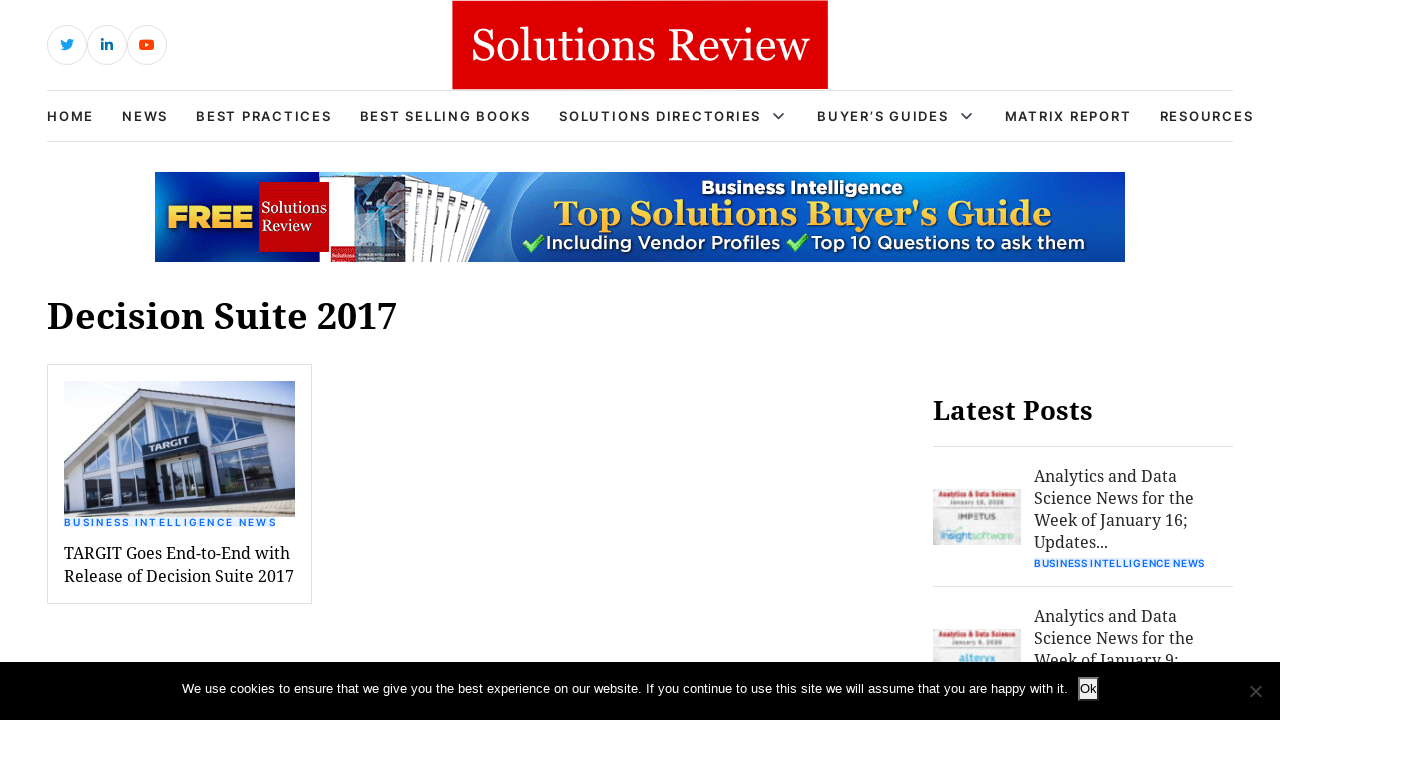

--- FILE ---
content_type: text/html; charset=UTF-8
request_url: https://solutionsreview.com/business-intelligence/tag/decision-suite-2017/
body_size: 12125
content:
<!DOCTYPE html>
<html lang="en-US">

<head>
    <!-- Required meta tags -->
    <meta charset="UTF-8">
    <meta name="viewport" content="width=device-width, initial-scale=1, maximum-scale=1">
    <title>Decision Suite 2017 Archives - Best Business Intelligence and Data Analytics Tools, Software, Solutions &amp; Vendors</title>
    <meta name='robots' content='noindex, follow' />
<!-- Broadcast could not find a linked parent for the canonical. --> 

<!-- Google Tag Manager for WordPress by gtm4wp.com -->
<script data-cfasync="false" data-pagespeed-no-defer>
	var gtm4wp_datalayer_name = "dataLayer";
	var dataLayer = dataLayer || [];
</script>
<!-- End Google Tag Manager for WordPress by gtm4wp.com -->		<style>img:is([sizes="auto" i], [sizes^="auto," i]) { contain-intrinsic-size: 3000px 1500px }</style>
		
	<!-- This site is optimized with the Yoast SEO plugin v23.5 - https://yoast.com/wordpress/plugins/seo/ -->
	<script type="application/ld+json" class="yoast-schema-graph">{"@context":"https://schema.org","@graph":[{"@type":"CollectionPage","@id":"https://solutionsreview.com/business-intelligence/tag/decision-suite-2017/","url":"https://solutionsreview.com/business-intelligence/tag/decision-suite-2017/","name":"Decision Suite 2017 Archives - Best Business Intelligence and Data Analytics Tools, Software, Solutions &amp; Vendors","isPartOf":{"@id":"https://solutionsreview.com/business-intelligence/#website"},"primaryImageOfPage":{"@id":"https://solutionsreview.com/business-intelligence/tag/decision-suite-2017/#primaryimage"},"image":{"@id":"https://solutionsreview.com/business-intelligence/tag/decision-suite-2017/#primaryimage"},"thumbnailUrl":"https://solutionsreview.com/business-intelligence/files/2016/10/oie_AkSIfgtO1Mcf.jpg","breadcrumb":{"@id":"https://solutionsreview.com/business-intelligence/tag/decision-suite-2017/#breadcrumb"},"inLanguage":"en-US"},{"@type":"ImageObject","inLanguage":"en-US","@id":"https://solutionsreview.com/business-intelligence/tag/decision-suite-2017/#primaryimage","url":"https://solutionsreview.com/business-intelligence/files/2016/10/oie_AkSIfgtO1Mcf.jpg","contentUrl":"https://solutionsreview.com/business-intelligence/files/2016/10/oie_AkSIfgtO1Mcf.jpg","width":800,"height":350,"caption":"TARGIT Goes End-to-End with Release of Decision Suite 2017"},{"@type":"BreadcrumbList","@id":"https://solutionsreview.com/business-intelligence/tag/decision-suite-2017/#breadcrumb","itemListElement":[{"@type":"ListItem","position":1,"name":"Home","item":"https://solutionsreview.com/business-intelligence/"},{"@type":"ListItem","position":2,"name":"Decision Suite 2017"}]},{"@type":"WebSite","@id":"https://solutionsreview.com/business-intelligence/#website","url":"https://solutionsreview.com/business-intelligence/","name":"Best Business Intelligence and Data Analytics Tools, Software, Solutions &amp; Vendors","description":"BI Guides, Analysis and Best Practices","potentialAction":[{"@type":"SearchAction","target":{"@type":"EntryPoint","urlTemplate":"https://solutionsreview.com/business-intelligence/?s={search_term_string}"},"query-input":{"@type":"PropertyValueSpecification","valueRequired":true,"valueName":"search_term_string"}}],"inLanguage":"en-US"}]}</script>
	<!-- / Yoast SEO plugin. -->


<link rel="alternate" type="application/rss+xml" title="Best Business Intelligence and Data Analytics Tools, Software, Solutions &amp; Vendors  &raquo; Decision Suite 2017 Tag Feed" href="https://solutionsreview.com/business-intelligence/tag/decision-suite-2017/feed/" />
<script type="text/javascript">
/* <![CDATA[ */
window._wpemojiSettings = {"baseUrl":"https:\/\/s.w.org\/images\/core\/emoji\/14.0.0\/72x72\/","ext":".png","svgUrl":"https:\/\/s.w.org\/images\/core\/emoji\/14.0.0\/svg\/","svgExt":".svg","source":{"concatemoji":"https:\/\/solutionsreview.com\/business-intelligence\/wp-includes\/js\/wp-emoji-release.min.js?ver=6.4.2"}};
/*! This file is auto-generated */
!function(i,n){var o,s,e;function c(e){try{var t={supportTests:e,timestamp:(new Date).valueOf()};sessionStorage.setItem(o,JSON.stringify(t))}catch(e){}}function p(e,t,n){e.clearRect(0,0,e.canvas.width,e.canvas.height),e.fillText(t,0,0);var t=new Uint32Array(e.getImageData(0,0,e.canvas.width,e.canvas.height).data),r=(e.clearRect(0,0,e.canvas.width,e.canvas.height),e.fillText(n,0,0),new Uint32Array(e.getImageData(0,0,e.canvas.width,e.canvas.height).data));return t.every(function(e,t){return e===r[t]})}function u(e,t,n){switch(t){case"flag":return n(e,"\ud83c\udff3\ufe0f\u200d\u26a7\ufe0f","\ud83c\udff3\ufe0f\u200b\u26a7\ufe0f")?!1:!n(e,"\ud83c\uddfa\ud83c\uddf3","\ud83c\uddfa\u200b\ud83c\uddf3")&&!n(e,"\ud83c\udff4\udb40\udc67\udb40\udc62\udb40\udc65\udb40\udc6e\udb40\udc67\udb40\udc7f","\ud83c\udff4\u200b\udb40\udc67\u200b\udb40\udc62\u200b\udb40\udc65\u200b\udb40\udc6e\u200b\udb40\udc67\u200b\udb40\udc7f");case"emoji":return!n(e,"\ud83e\udef1\ud83c\udffb\u200d\ud83e\udef2\ud83c\udfff","\ud83e\udef1\ud83c\udffb\u200b\ud83e\udef2\ud83c\udfff")}return!1}function f(e,t,n){var r="undefined"!=typeof WorkerGlobalScope&&self instanceof WorkerGlobalScope?new OffscreenCanvas(300,150):i.createElement("canvas"),a=r.getContext("2d",{willReadFrequently:!0}),o=(a.textBaseline="top",a.font="600 32px Arial",{});return e.forEach(function(e){o[e]=t(a,e,n)}),o}function t(e){var t=i.createElement("script");t.src=e,t.defer=!0,i.head.appendChild(t)}"undefined"!=typeof Promise&&(o="wpEmojiSettingsSupports",s=["flag","emoji"],n.supports={everything:!0,everythingExceptFlag:!0},e=new Promise(function(e){i.addEventListener("DOMContentLoaded",e,{once:!0})}),new Promise(function(t){var n=function(){try{var e=JSON.parse(sessionStorage.getItem(o));if("object"==typeof e&&"number"==typeof e.timestamp&&(new Date).valueOf()<e.timestamp+604800&&"object"==typeof e.supportTests)return e.supportTests}catch(e){}return null}();if(!n){if("undefined"!=typeof Worker&&"undefined"!=typeof OffscreenCanvas&&"undefined"!=typeof URL&&URL.createObjectURL&&"undefined"!=typeof Blob)try{var e="postMessage("+f.toString()+"("+[JSON.stringify(s),u.toString(),p.toString()].join(",")+"));",r=new Blob([e],{type:"text/javascript"}),a=new Worker(URL.createObjectURL(r),{name:"wpTestEmojiSupports"});return void(a.onmessage=function(e){c(n=e.data),a.terminate(),t(n)})}catch(e){}c(n=f(s,u,p))}t(n)}).then(function(e){for(var t in e)n.supports[t]=e[t],n.supports.everything=n.supports.everything&&n.supports[t],"flag"!==t&&(n.supports.everythingExceptFlag=n.supports.everythingExceptFlag&&n.supports[t]);n.supports.everythingExceptFlag=n.supports.everythingExceptFlag&&!n.supports.flag,n.DOMReady=!1,n.readyCallback=function(){n.DOMReady=!0}}).then(function(){return e}).then(function(){var e;n.supports.everything||(n.readyCallback(),(e=n.source||{}).concatemoji?t(e.concatemoji):e.wpemoji&&e.twemoji&&(t(e.twemoji),t(e.wpemoji)))}))}((window,document),window._wpemojiSettings);
/* ]]> */
</script>
<link rel='stylesheet' id='newsplus-fontawesome-css' href='https://solutionsreview.com/business-intelligence/wp-content/plugins/newsplus-shortcodes/assets/css/font-awesome.min.css?ver=6.4.2' type='text/css' media='all' />
<link rel='stylesheet' id='newsplus-shortcodes-css' href='https://solutionsreview.com/business-intelligence/wp-content/plugins/newsplus-shortcodes/assets/css/newsplus-shortcodes.css?ver=6.4.2' type='text/css' media='all' />
<style id='wp-emoji-styles-inline-css' type='text/css'>

	img.wp-smiley, img.emoji {
		display: inline !important;
		border: none !important;
		box-shadow: none !important;
		height: 1em !important;
		width: 1em !important;
		margin: 0 0.07em !important;
		vertical-align: -0.1em !important;
		background: none !important;
		padding: 0 !important;
	}
</style>
<link rel='stylesheet' id='wp-block-library-css' href='https://solutionsreview.com/business-intelligence/wp-includes/css/dist/block-library/style.min.css?ver=6.4.2' type='text/css' media='all' />
<link rel='stylesheet' id='activecampaign-form-block-css' href='https://solutionsreview.com/business-intelligence/wp-content/plugins/activecampaign-subscription-forms/activecampaign-form-block/build/style-index.css?ver=1763190892' type='text/css' media='all' />
<style id='classic-theme-styles-inline-css' type='text/css'>
/*! This file is auto-generated */
.wp-block-button__link{color:#fff;background-color:#32373c;border-radius:9999px;box-shadow:none;text-decoration:none;padding:calc(.667em + 2px) calc(1.333em + 2px);font-size:1.125em}.wp-block-file__button{background:#32373c;color:#fff;text-decoration:none}
</style>
<style id='global-styles-inline-css' type='text/css'>
body{--wp--preset--color--black: #000000;--wp--preset--color--cyan-bluish-gray: #abb8c3;--wp--preset--color--white: #ffffff;--wp--preset--color--pale-pink: #f78da7;--wp--preset--color--vivid-red: #cf2e2e;--wp--preset--color--luminous-vivid-orange: #ff6900;--wp--preset--color--luminous-vivid-amber: #fcb900;--wp--preset--color--light-green-cyan: #7bdcb5;--wp--preset--color--vivid-green-cyan: #00d084;--wp--preset--color--pale-cyan-blue: #8ed1fc;--wp--preset--color--vivid-cyan-blue: #0693e3;--wp--preset--color--vivid-purple: #9b51e0;--wp--preset--gradient--vivid-cyan-blue-to-vivid-purple: linear-gradient(135deg,rgba(6,147,227,1) 0%,rgb(155,81,224) 100%);--wp--preset--gradient--light-green-cyan-to-vivid-green-cyan: linear-gradient(135deg,rgb(122,220,180) 0%,rgb(0,208,130) 100%);--wp--preset--gradient--luminous-vivid-amber-to-luminous-vivid-orange: linear-gradient(135deg,rgba(252,185,0,1) 0%,rgba(255,105,0,1) 100%);--wp--preset--gradient--luminous-vivid-orange-to-vivid-red: linear-gradient(135deg,rgba(255,105,0,1) 0%,rgb(207,46,46) 100%);--wp--preset--gradient--very-light-gray-to-cyan-bluish-gray: linear-gradient(135deg,rgb(238,238,238) 0%,rgb(169,184,195) 100%);--wp--preset--gradient--cool-to-warm-spectrum: linear-gradient(135deg,rgb(74,234,220) 0%,rgb(151,120,209) 20%,rgb(207,42,186) 40%,rgb(238,44,130) 60%,rgb(251,105,98) 80%,rgb(254,248,76) 100%);--wp--preset--gradient--blush-light-purple: linear-gradient(135deg,rgb(255,206,236) 0%,rgb(152,150,240) 100%);--wp--preset--gradient--blush-bordeaux: linear-gradient(135deg,rgb(254,205,165) 0%,rgb(254,45,45) 50%,rgb(107,0,62) 100%);--wp--preset--gradient--luminous-dusk: linear-gradient(135deg,rgb(255,203,112) 0%,rgb(199,81,192) 50%,rgb(65,88,208) 100%);--wp--preset--gradient--pale-ocean: linear-gradient(135deg,rgb(255,245,203) 0%,rgb(182,227,212) 50%,rgb(51,167,181) 100%);--wp--preset--gradient--electric-grass: linear-gradient(135deg,rgb(202,248,128) 0%,rgb(113,206,126) 100%);--wp--preset--gradient--midnight: linear-gradient(135deg,rgb(2,3,129) 0%,rgb(40,116,252) 100%);--wp--preset--font-size--small: 13px;--wp--preset--font-size--medium: 20px;--wp--preset--font-size--large: 36px;--wp--preset--font-size--x-large: 42px;--wp--preset--spacing--20: 0.44rem;--wp--preset--spacing--30: 0.67rem;--wp--preset--spacing--40: 1rem;--wp--preset--spacing--50: 1.5rem;--wp--preset--spacing--60: 2.25rem;--wp--preset--spacing--70: 3.38rem;--wp--preset--spacing--80: 5.06rem;--wp--preset--shadow--natural: 6px 6px 9px rgba(0, 0, 0, 0.2);--wp--preset--shadow--deep: 12px 12px 50px rgba(0, 0, 0, 0.4);--wp--preset--shadow--sharp: 6px 6px 0px rgba(0, 0, 0, 0.2);--wp--preset--shadow--outlined: 6px 6px 0px -3px rgba(255, 255, 255, 1), 6px 6px rgba(0, 0, 0, 1);--wp--preset--shadow--crisp: 6px 6px 0px rgba(0, 0, 0, 1);}:where(.is-layout-flex){gap: 0.5em;}:where(.is-layout-grid){gap: 0.5em;}body .is-layout-flow > .alignleft{float: left;margin-inline-start: 0;margin-inline-end: 2em;}body .is-layout-flow > .alignright{float: right;margin-inline-start: 2em;margin-inline-end: 0;}body .is-layout-flow > .aligncenter{margin-left: auto !important;margin-right: auto !important;}body .is-layout-constrained > .alignleft{float: left;margin-inline-start: 0;margin-inline-end: 2em;}body .is-layout-constrained > .alignright{float: right;margin-inline-start: 2em;margin-inline-end: 0;}body .is-layout-constrained > .aligncenter{margin-left: auto !important;margin-right: auto !important;}body .is-layout-constrained > :where(:not(.alignleft):not(.alignright):not(.alignfull)){max-width: var(--wp--style--global--content-size);margin-left: auto !important;margin-right: auto !important;}body .is-layout-constrained > .alignwide{max-width: var(--wp--style--global--wide-size);}body .is-layout-flex{display: flex;}body .is-layout-flex{flex-wrap: wrap;align-items: center;}body .is-layout-flex > *{margin: 0;}body .is-layout-grid{display: grid;}body .is-layout-grid > *{margin: 0;}:where(.wp-block-columns.is-layout-flex){gap: 2em;}:where(.wp-block-columns.is-layout-grid){gap: 2em;}:where(.wp-block-post-template.is-layout-flex){gap: 1.25em;}:where(.wp-block-post-template.is-layout-grid){gap: 1.25em;}.has-black-color{color: var(--wp--preset--color--black) !important;}.has-cyan-bluish-gray-color{color: var(--wp--preset--color--cyan-bluish-gray) !important;}.has-white-color{color: var(--wp--preset--color--white) !important;}.has-pale-pink-color{color: var(--wp--preset--color--pale-pink) !important;}.has-vivid-red-color{color: var(--wp--preset--color--vivid-red) !important;}.has-luminous-vivid-orange-color{color: var(--wp--preset--color--luminous-vivid-orange) !important;}.has-luminous-vivid-amber-color{color: var(--wp--preset--color--luminous-vivid-amber) !important;}.has-light-green-cyan-color{color: var(--wp--preset--color--light-green-cyan) !important;}.has-vivid-green-cyan-color{color: var(--wp--preset--color--vivid-green-cyan) !important;}.has-pale-cyan-blue-color{color: var(--wp--preset--color--pale-cyan-blue) !important;}.has-vivid-cyan-blue-color{color: var(--wp--preset--color--vivid-cyan-blue) !important;}.has-vivid-purple-color{color: var(--wp--preset--color--vivid-purple) !important;}.has-black-background-color{background-color: var(--wp--preset--color--black) !important;}.has-cyan-bluish-gray-background-color{background-color: var(--wp--preset--color--cyan-bluish-gray) !important;}.has-white-background-color{background-color: var(--wp--preset--color--white) !important;}.has-pale-pink-background-color{background-color: var(--wp--preset--color--pale-pink) !important;}.has-vivid-red-background-color{background-color: var(--wp--preset--color--vivid-red) !important;}.has-luminous-vivid-orange-background-color{background-color: var(--wp--preset--color--luminous-vivid-orange) !important;}.has-luminous-vivid-amber-background-color{background-color: var(--wp--preset--color--luminous-vivid-amber) !important;}.has-light-green-cyan-background-color{background-color: var(--wp--preset--color--light-green-cyan) !important;}.has-vivid-green-cyan-background-color{background-color: var(--wp--preset--color--vivid-green-cyan) !important;}.has-pale-cyan-blue-background-color{background-color: var(--wp--preset--color--pale-cyan-blue) !important;}.has-vivid-cyan-blue-background-color{background-color: var(--wp--preset--color--vivid-cyan-blue) !important;}.has-vivid-purple-background-color{background-color: var(--wp--preset--color--vivid-purple) !important;}.has-black-border-color{border-color: var(--wp--preset--color--black) !important;}.has-cyan-bluish-gray-border-color{border-color: var(--wp--preset--color--cyan-bluish-gray) !important;}.has-white-border-color{border-color: var(--wp--preset--color--white) !important;}.has-pale-pink-border-color{border-color: var(--wp--preset--color--pale-pink) !important;}.has-vivid-red-border-color{border-color: var(--wp--preset--color--vivid-red) !important;}.has-luminous-vivid-orange-border-color{border-color: var(--wp--preset--color--luminous-vivid-orange) !important;}.has-luminous-vivid-amber-border-color{border-color: var(--wp--preset--color--luminous-vivid-amber) !important;}.has-light-green-cyan-border-color{border-color: var(--wp--preset--color--light-green-cyan) !important;}.has-vivid-green-cyan-border-color{border-color: var(--wp--preset--color--vivid-green-cyan) !important;}.has-pale-cyan-blue-border-color{border-color: var(--wp--preset--color--pale-cyan-blue) !important;}.has-vivid-cyan-blue-border-color{border-color: var(--wp--preset--color--vivid-cyan-blue) !important;}.has-vivid-purple-border-color{border-color: var(--wp--preset--color--vivid-purple) !important;}.has-vivid-cyan-blue-to-vivid-purple-gradient-background{background: var(--wp--preset--gradient--vivid-cyan-blue-to-vivid-purple) !important;}.has-light-green-cyan-to-vivid-green-cyan-gradient-background{background: var(--wp--preset--gradient--light-green-cyan-to-vivid-green-cyan) !important;}.has-luminous-vivid-amber-to-luminous-vivid-orange-gradient-background{background: var(--wp--preset--gradient--luminous-vivid-amber-to-luminous-vivid-orange) !important;}.has-luminous-vivid-orange-to-vivid-red-gradient-background{background: var(--wp--preset--gradient--luminous-vivid-orange-to-vivid-red) !important;}.has-very-light-gray-to-cyan-bluish-gray-gradient-background{background: var(--wp--preset--gradient--very-light-gray-to-cyan-bluish-gray) !important;}.has-cool-to-warm-spectrum-gradient-background{background: var(--wp--preset--gradient--cool-to-warm-spectrum) !important;}.has-blush-light-purple-gradient-background{background: var(--wp--preset--gradient--blush-light-purple) !important;}.has-blush-bordeaux-gradient-background{background: var(--wp--preset--gradient--blush-bordeaux) !important;}.has-luminous-dusk-gradient-background{background: var(--wp--preset--gradient--luminous-dusk) !important;}.has-pale-ocean-gradient-background{background: var(--wp--preset--gradient--pale-ocean) !important;}.has-electric-grass-gradient-background{background: var(--wp--preset--gradient--electric-grass) !important;}.has-midnight-gradient-background{background: var(--wp--preset--gradient--midnight) !important;}.has-small-font-size{font-size: var(--wp--preset--font-size--small) !important;}.has-medium-font-size{font-size: var(--wp--preset--font-size--medium) !important;}.has-large-font-size{font-size: var(--wp--preset--font-size--large) !important;}.has-x-large-font-size{font-size: var(--wp--preset--font-size--x-large) !important;}
.wp-block-navigation a:where(:not(.wp-element-button)){color: inherit;}
:where(.wp-block-post-template.is-layout-flex){gap: 1.25em;}:where(.wp-block-post-template.is-layout-grid){gap: 1.25em;}
:where(.wp-block-columns.is-layout-flex){gap: 2em;}:where(.wp-block-columns.is-layout-grid){gap: 2em;}
.wp-block-pullquote{font-size: 1.5em;line-height: 1.6;}
</style>
<link rel='stylesheet' id='cookie-notice-front-css' href='https://solutionsreview.com/business-intelligence/wp-content/plugins/cookie-notice/css/front.min.css?ver=2.5.11' type='text/css' media='all' />
<link rel='stylesheet' id='ce_responsive-css' href='https://solutionsreview.com/business-intelligence/wp-content/plugins/simple-embed-code/css/video-container.min.css?ver=2.5.1' type='text/css' media='all' />
<link rel='stylesheet' id='bootstrap_min_css-css' href='https://solutionsreview.com/business-intelligence/wp-content/themes/solutions-review-v2/css/bootstrap.min.css?ver=6.4.2' type='text/css' media='all' />
<link rel='stylesheet' id='swiper_bundle_min_css-css' href='https://solutionsreview.com/business-intelligence/wp-content/themes/solutions-review-v2/css/swiper-bundle.min.css?ver=6.4.2' type='text/css' media='all' />
<link rel='stylesheet' id='font_awesome_css-css' href='https://solutionsreview.com/business-intelligence/wp-content/themes/solutions-review-v2/css/font-awesome.css?ver=6.4.2' type='text/css' media='all' />
<link rel='stylesheet' id='fonts_css-css' href='https://solutionsreview.com/business-intelligence/wp-content/themes/solutions-review-v2/css/fonts.css?ver=6.4.2' type='text/css' media='all' />
<link rel='stylesheet' id='quill_snow_css-css' href='https://solutionsreview.com/business-intelligence/wp-content/themes/solutions-review-v2/css/quill.snow.css?ver=6.4.2' type='text/css' media='all' />
<link rel='stylesheet' id='quill_bubble_css-css' href='https://solutionsreview.com/business-intelligence/wp-content/themes/solutions-review-v2/css/quill.bubble.css?ver=6.4.2' type='text/css' media='all' />
<link rel='stylesheet' id='style_css-css' href='https://solutionsreview.com/business-intelligence/wp-content/themes/solutions-review-v2/css/style.css?ver=6.4.2' type='text/css' media='all' />
<link rel='stylesheet' id='styles-css' href='https://solutionsreview.com/business-intelligence/wp-content/themes/solutions-review-v2/style.css?ver=6.4.2' type='text/css' media='all' />
<script type="text/javascript" src="https://solutionsreview.com/business-intelligence/wp-includes/js/jquery/jquery.min.js?ver=3.7.1" id="jquery-core-js"></script>
<script type="text/javascript" src="https://solutionsreview.com/business-intelligence/wp-includes/js/jquery/jquery-migrate.min.js?ver=3.4.1" id="jquery-migrate-js"></script>
<script type="text/javascript" id="cookie-notice-front-js-before">
/* <![CDATA[ */
var cnArgs = {"ajaxUrl":"https:\/\/solutionsreview.com\/business-intelligence\/wp-admin\/admin-ajax.php","nonce":"b99bfc2549","hideEffect":"fade","position":"bottom","onScroll":false,"onScrollOffset":100,"onClick":false,"cookieName":"cookie_notice_accepted","cookieTime":2592000,"cookieTimeRejected":2592000,"globalCookie":false,"redirection":false,"cache":true,"revokeCookies":false,"revokeCookiesOpt":"automatic"};
/* ]]> */
</script>
<script type="text/javascript" src="https://solutionsreview.com/business-intelligence/wp-content/plugins/cookie-notice/js/front.min.js?ver=2.5.11" id="cookie-notice-front-js"></script>
<script type="text/javascript" src="https://solutionsreview.com/business-intelligence/wp-content/plugins/stop-user-enumeration/frontend/js/frontend.js?ver=1.4.8" id="stop-user-enumeration-js"></script>
<link rel="https://api.w.org/" href="https://solutionsreview.com/business-intelligence/wp-json/" /><link rel="alternate" type="application/json" href="https://solutionsreview.com/business-intelligence/wp-json/wp/v2/tags/479" /><link rel="EditURI" type="application/rsd+xml" title="RSD" href="https://solutionsreview.com/business-intelligence/xmlrpc.php?rsd" />
<meta name="generator" content="WordPress 6.4.2" />
<link rel="shortcut icon" href="https://solutionsreview.com/business-intelligence/files/2013/09/SR_Icon.png"/>
<script>

    /* Light YouTube Embeds by @labnol */
    /* Web: https://labnol.org/?p=27941 */

    document.addEventListener("DOMContentLoaded",
        function() {
            var div, n,
                v = document.getElementsByClassName("youtube-player-op");
            for (n = 0; n < v.length; n++) {
                div = document.createElement("div");
                div.setAttribute("data-id", v[n].dataset.id);
                div.innerHTML = labnolThumb(v[n].dataset.id);
                div.onclick = labnolIframe;
                v[n].appendChild(div);
            }
        });

    function labnolThumb(id) {
        var thumb = '<img src="https://i.ytimg.com/vi/ID/hqdefault.jpg">',
            play = '<div class="play"></div>';
        return thumb.replace("ID", id) + play;
    }

    function labnolIframe() {
        var iframe = document.createElement("iframe");
        var embed = "https://www.youtube.com/embed/ID?autoplay=1";
        iframe.setAttribute("src", embed.replace("ID", this.dataset.id));
        iframe.setAttribute("frameborder", "0");
        iframe.setAttribute("allowfullscreen", "1");
        this.parentNode.replaceChild(iframe, this);
    }

</script>

<style>
    .youtube-player-op {
        position: relative;
        padding-bottom: 56.23%;
        /* Use 75% for 4:3 videos */
        height: 0;
        overflow: hidden;
        max-width: 100%;
        background: #000;
        margin: 5px;
    }
    
    .youtube-player-op iframe {
        position: absolute;
        top: 0;
        left: 0;
        width: 100%;
        height: 100%;
        z-index: 100;
        background: transparent;
    }
    
    .youtube-player-op img {
        bottom: 0;
        display: block;
        left: 0;
        margin: auto;
        max-width: 100%;
        width: 100%;
        position: absolute;
        right: 0;
        top: 0;
        border: none;
        height: auto;
        cursor: pointer;
        -webkit-transition: .4s all;
        -moz-transition: .4s all;
        transition: .4s all;
    }
    
    .youtube-player-op img:hover {
        -webkit-filter: brightness(75%);
    }
    
    .youtube-player-op .play {
        height: 72px;
        width: 72px;
        left: 50%;
        top: 50%;
        margin-left: -36px;
        margin-top: -36px;
        position: absolute;
        background: url("//i.imgur.com/TxzC70f.png") no-repeat;
        cursor: pointer;
    }

</style>
<!-- Google Tag Manager for WordPress by gtm4wp.com -->
<!-- GTM Container placement set to footer -->
<script data-cfasync="false" data-pagespeed-no-defer type="text/javascript">
	var dataLayer_content = {"pagePostType":"post","pagePostType2":"tag-post"};
	dataLayer.push( dataLayer_content );
</script>
<script data-cfasync="false" data-pagespeed-no-defer type="text/javascript">
(function(w,d,s,l,i){w[l]=w[l]||[];w[l].push({'gtm.start':
new Date().getTime(),event:'gtm.js'});var f=d.getElementsByTagName(s)[0],
j=d.createElement(s),dl=l!='dataLayer'?'&l='+l:'';j.async=true;j.src=
'//www.googletagmanager.com/gtm.js?id='+i+dl;f.parentNode.insertBefore(j,f);
})(window,document,'script','dataLayer','GTM-WND2MGR');
</script>
<!-- End Google Tag Manager for WordPress by gtm4wp.com --><link rel="icon" href="https://solutionsreview.com/business-intelligence/files/2024/01/cropped-android-chrome-512x512-1-32x32.png" sizes="32x32" />
<link rel="icon" href="https://solutionsreview.com/business-intelligence/files/2024/01/cropped-android-chrome-512x512-1-192x192.png" sizes="192x192" />
<link rel="apple-touch-icon" href="https://solutionsreview.com/business-intelligence/files/2024/01/cropped-android-chrome-512x512-1-180x180.png" />
<meta name="msapplication-TileImage" content="https://solutionsreview.com/business-intelligence/files/2024/01/cropped-android-chrome-512x512-1-270x270.png" />
		<style type="text/css" id="wp-custom-css">
			.abh_box, .sharedaddy, .jp-relatedposts {display:none!important;}		</style>
		    <script type='text/javascript' src='https://solutionsreview.com/business-intelligence/wp-content/themes/solutions-review-v2/js/jquery.min.js'></script>
    </head>

<body class="archive tag tag-decision-suite-2017 tag-479 cookies-not-set" id="body">
    <!----------- header start ----------->
    <header class="header">
        <div class="header-top">
            <div class="container h-100">
                <div class="row align-items-center h-100">
                    <div class="d-none d-sm-block col-sm-6 col-lg-4">
                        <div class="header-social">
                            <ul>
                                                                                                    <li class="header-social-twitter">
                                        <a href="https://twitter.com/solutionsreview/" target="_blank" class="external" rel="nofollow">
                                            <i class="fab fa-twitter"></i>
                                        </a>
                                    </li>
                                                                                                    <li class="header-social-linkedin">
                                        <a href="https://www.linkedin.com/company/solutionsreview-com" target="_blank" class="external" rel="nofollow">
                                            <i class="fab fa-linkedin-in"></i>
                                        </a>
                                    </li>
                                                                                                                                    <li class="header-social-youtube">
                                        <a href="https://www.youtube.com/solutionsreview" target="_blank" class="external" rel="nofollow">
                                            <i class="fab fa-youtube"></i>
                                        </a>
                                    </li>
                                                            </ul>
                        </div>
                    </div>
                    <div class="col-lg-4 d-none d-lg-block">
                        <div class="header-logo">
                                                        <a href="https://solutionsreview.com" class="navbar-brand">
                                                                    <img src="https://solutionsreview.com/business-intelligence/files/2023/07/logo.svg" alt="Logo">
                                                            </a>
                        </div>
                    </div>
                    <div class="col-12 col-sm-6 col-lg-4">
                        <div class="header-login-area">
                                                                            </div>
                    </div>
                </div>
            </div>
        </div>
        <div class="header-bottom">
            <div class="container h-100">
                <nav class="navbar navbar-expand-lg h-100 border-top border-bottom">
                    <div class="header-logo">
                        <a href="https://solutionsreview.com/business-intelligence" class="navbar-brand">
                                                            <img src="https://solutionsreview.com/business-intelligence/files/2023/07/logo.svg" alt="Logo">
                                                    </a>
                    </div>
                    <div class="collapse navbar-collapse" id="navbarSupportedContent">
                        <div class="collapse-close">
                            <img src="https://solutionsreview.com/business-intelligence/wp-content/themes/solutions-review-v2/images/header/search-close.svg" alt="close icon">
                        </div>
                        <div class="mobile-scrollbar w-100">
                            <div class="primary-nav">
                                <ul id="myUL" class="navbar-nav"><li id="menu-item-10320" class="menu-item menu-item-type-custom menu-item-object-custom menu-item-10320"><a href="https://solutionsreview.com">Home</a></li>
<li id="menu-item-88" class="menu-item menu-item-type-taxonomy menu-item-object-category menu-item-88"><a href="https://solutionsreview.com/business-intelligence/category/news/">News</a></li>
<li id="menu-item-89" class="menu-item menu-item-type-taxonomy menu-item-object-category menu-item-89"><a href="https://solutionsreview.com/business-intelligence/category/best-practices/">Best Practices</a></li>
<li id="menu-item-1902" class="menu-item menu-item-type-post_type menu-item-object-page menu-item-1902"><a href="https://solutionsreview.com/business-intelligence/best-selling-books-for-business-intelligence-and-data-analytics/">Best Selling Books</a></li>
<li id="menu-item-90" class="menu-item menu-item-type-post_type menu-item-object-page menu-item-has-children menu-item-90"><a href="https://solutionsreview.com/business-intelligence/business-intelligence-data-analytics-and-data-mining-solutions-directory/">Solutions Directories</a>
<ul class="sub-menu">
	<li id="menu-item-4378" class="menu-item menu-item-type-post_type menu-item-object-page menu-item-4378"><a href="https://solutionsreview.com/business-intelligence/business-intelligence-data-analytics-and-data-mining-solutions-directory/">Business Intelligence &#038; Data Analytics</a></li>
	<li id="menu-item-4383" class="menu-item menu-item-type-post_type menu-item-object-page menu-item-4383"><a href="https://solutionsreview.com/business-intelligence/embedded-bi-solutions-directory/">Embedded BI</a></li>
	<li id="menu-item-6742" class="menu-item menu-item-type-post_type menu-item-object-page menu-item-6742"><a href="https://solutionsreview.com/business-intelligence/data-science-and-ml-solutions-directory/">Data Science and ML</a></li>
</ul>
</li>
<li id="menu-item-699" class="menu-item menu-item-type-post_type menu-item-object-page menu-item-has-children menu-item-699"><a href="https://solutionsreview.com/business-intelligence/get-a-free-business-intelligence-software-buyers-guide/">Buyer&#8217;s Guides</a>
<ul class="sub-menu">
	<li id="menu-item-4125" class="menu-item menu-item-type-post_type menu-item-object-page menu-item-4125"><a href="https://solutionsreview.com/business-intelligence/get-a-free-business-intelligence-software-buyers-guide/">Business Intelligence Buyer&#8217;s Guide</a></li>
	<li id="menu-item-4124" class="menu-item menu-item-type-post_type menu-item-object-page menu-item-4124"><a href="https://solutionsreview.com/business-intelligence/free-embedded-bi-buyers-guide/">Embedded BI Buyer&#8217;s Guide</a></li>
	<li id="menu-item-6360" class="menu-item menu-item-type-post_type menu-item-object-page menu-item-6360"><a href="https://solutionsreview.com/business-intelligence/free-data-science-machine-learning-buyers-guide/">Data Science &#038; ML Buyer’s Guide</a></li>
</ul>
</li>
<li id="menu-item-4165" class="menu-item menu-item-type-post_type menu-item-object-page menu-item-4165"><a href="https://solutionsreview.com/business-intelligence/buyers-matrix-report-business-intelligence-solutions/">Matrix Report</a></li>
<li id="menu-item-2018" class="menu-item menu-item-type-post_type menu-item-object-page menu-item-2018"><a href="https://solutionsreview.com/business-intelligence/top-business-intelligence-resources/">Resources</a></li>
<li id="menu-item-4154" class="menu-item menu-item-type-custom menu-item-object-custom menu-item-4154"><a href="https://solutionsreview.com/contact/">Contact Us</a></li>
</ul>                            </div>
                            <div class="header-social-mobile">
                                <ul>
                                                                                                                <li class="header-social-twitter">
                                            <a href="https://twitter.com/solutionsreview/" target="_blank" class="external" rel="nofollow">
                                                <i class="fab fa-twitter"></i>
                                            </a>
                                        </li>
                                                                                                                <li class="header-social-linkedin">
                                            <a href="https://www.linkedin.com/company/solutionsreview-com" target="_blank" class="external" rel="nofollow">
                                                <i class="fab fa-linkedin-in"></i>
                                            </a>
                                        </li>
                                                                                                                                                    <li class="header-social-youtube">
                                            <a href="https://www.youtube.com/solutionsreview" target="_blank" class="external" rel="nofollow">
                                                <i class="fab fa-youtube"></i>
                                            </a>
                                        </li>
                                                                    </ul>
                            </div>
                        </div>
                    </div>
                    <div class="header-search">
                        <div class="header-search-icon">
                            <svg width="16" height="17" viewBox="0 0 16 17" fill="none" xmlns="http://www.w3.org/2000/svg">
                                <path d="M15.7652 15.2688L11.9572 11.3082C12.9363 10.1443 13.4727 8.67986 13.4727 7.15531C13.4727 3.59332 10.5747 0.695312 7.01273 0.695312C3.45074 0.695312 0.552734 3.59332 0.552734 7.15531C0.552734 10.7173 3.45074 13.6153 7.01273 13.6153C8.34995 13.6153 9.62425 13.212 10.7137 12.4463L14.5507 16.4369C14.7111 16.6035 14.9268 16.6953 15.1579 16.6953C15.3767 16.6953 15.5843 16.6119 15.7419 16.4602C16.0767 16.1381 16.0873 15.6039 15.7652 15.2688ZM7.01273 2.38053C9.6456 2.38053 11.7875 4.52244 11.7875 7.15531C11.7875 9.78818 9.6456 11.9301 7.01273 11.9301C4.37986 11.9301 2.23795 9.78818 2.23795 7.15531C2.23795 4.52244 4.37986 2.38053 7.01273 2.38053Z" fill="black">
                                </path>
                            </svg>
                        </div>
                        <div class="search-overlay"></div>
                        <div class="search-panel">
                            <div class="search-panel-bar">
                                <form role="search" method="get" action="https://solutionsreview.com/business-intelligence" class="modal-search">
                                    <input type="search" id="search" name="s" placeholder="Search here..." aria-label="Search" value="">
                                    <input id="search_submit" value="Search" type="submit">
                                </form>
                                <div class="search-panel-close">
                                    <img src="https://solutionsreview.com/business-intelligence/wp-content/themes/solutions-review-v2/images/header/search-close.svg" alt="close icon">
                                </div>
                            </div>
                        </div>
                    </div>
                    <div class="hamburger-menu">
                        <span></span>
                        <span></span>
                        <span></span>
                    </div>
                </nav>
                <div class="overlay"></div>
            </div>
        </div>
    </header>
    <!----------- header End ----------->
    <!-- ============== Main Wrapper Start ============== -->
    <div class="main-wrapper">
                    <section class="header-advertisement">
                <div class="container">
                    <div class="row">
                        <div class="col-12 text-center">
                            <div class="widget"><div class="aside-card">			<div class="textwidget"><p><a href="https://solutionsreview.com/business-intelligence/get-a-free-business-intelligence-software-buyers-guide/" target="blank" rel="noopener"><img decoding="async" src="https://solutionsreview.com/business-intelligence/files/2023/07/Long_Solutions_Review_BI_Banner.gif" alt="Business Intelligence Buyer's Guide" /></a></p>
</div>
		</div></div>                        </div>
                    </div>
                </div>
            </section>
        


<!-- ============== Section Start ============== -->
<section class="clearfix pt-0">
    <div class="container">
        <div class="row">
            <div class="col-12">
                <h1 class="mb-26">Decision Suite 2017</h1>
                <div class="category-grid">
                    <div class="category-grid-list">
                                                    <div class="row row-gap-26">
                                                                    <div class="col-sm-6 col-xl-4">
                                        <div class="news-card">
                                            <figure class="news-card-img">
                                                <a href="https://solutionsreview.com/business-intelligence/targit-goes-end-to-end-with-release-of-decision-suite-2017/" class="d-block">
                                                                                                                                                                        <img width="508" height="300" src="https://solutionsreview.com/business-intelligence/files/2016/10/oie_AkSIfgtO1Mcf-508x300.jpg" class="attachment-home-small-blog-list-img size-home-small-blog-list-img wp-post-image" alt="TARGIT Goes End-to-End with Release of Decision Suite 2017" decoding="async" fetchpriority="high" srcset="https://solutionsreview.com/business-intelligence/files/2016/10/oie_AkSIfgtO1Mcf-508x300.jpg 508w, https://solutionsreview.com/business-intelligence/files/2016/10/oie_AkSIfgtO1Mcf-550x325.jpg 550w" sizes="(max-width: 508px) 100vw, 508px" />                                                                                                                                                            </a>
                                            </figure>
                                            <div class="news-card-info">
                                                                                                    <a class="hammerhead-tag" href="https://solutionsreview.com/business-intelligence/category/news/">
                                                        Business Intelligence News                                                    </a>
                                                                                                <h3>
                                                    <a href="https://solutionsreview.com/business-intelligence/targit-goes-end-to-end-with-release-of-decision-suite-2017/">
                                                        TARGIT Goes End-to-End with Release of Decision Suite 2017                                                    </a>
                                                </h3>
                                            </div>
                                        </div>
                                    </div>
                                                            </div>
                            <div class="row">
                                <div class="col-12 pt-40">
                                                                    </div>
                            </div>
                                            </div>
                    <div class="category-sidebar">
                        
            <div class="widget" style="display:none;">
            <div id="rpwwt-recent-posts-widget-with-thumbnails-2" class="rpwwt-widget">
                                    <h3>Expert Insights</h3>
                                <ul>
                   <li><a href="#" class="rpwwt-widget-img"><img width="56" height="56" src="https://solutionsreview.com/thought-leaders/files/2023/03/Sharma_Thumbnail_5.png"></a><div><a href="https://solutionsreview.com/thought-leaders/why-causal-ai-is-not-a-technology-upgrade-but-a-leadership-test/" target="_blank" class="rpwwt-post-title">Why Causal AI Is Not a Technology Upgrade, but a Leadership Test</a><a href="#" class="rpwwt-post-tag" style="color: #0C859F;">Artificial Intelligence</a></div></li><li><a href="#" class="rpwwt-widget-img"><img width="56" height="56" src="https://solutionsreview.com/thought-leaders/files/2025/07/Petrie_Thumbnail_5.png"></a><div><a href="https://solutionsreview.com/thought-leaders/agentic-data-management-and-data-observability-autonomous-agents-arrive-just-in-time/" target="_blank" class="rpwwt-post-title">Agentic Data Management and Data Observability: Autonomous Agents Arrive Just in Time</a><a href="#" class="rpwwt-post-tag" style="color: #0C859F;">Data Management</a></div></li><li><a href="#" class="rpwwt-widget-img"><img width="56" height="56" src="https://solutionsreview.com/thought-leaders/files/2023/03/Steenbeek_Thumbnail_5.png"></a><div><a href="https://solutionsreview.com/thought-leaders/data-quality-risks-are-a-leading-cause-of-project-failure/" target="_blank" class="rpwwt-post-title">Data Quality Risks are a Leading Cause of Project Failure</a><a href="#" class="rpwwt-post-tag" style="color: #0C859F;">Data Management</a></div></li><li><a href="#" class="rpwwt-widget-img"><img width="56" height="56" src="https://solutionsreview.com/thought-leaders/files/2024/02/Perez_Thumbnail_5.png"></a><div><a href="https://solutionsreview.com/thought-leaders/the-carburetor-conundrum-in-business-intelligence/" target="_blank" class="rpwwt-post-title">The Carburetor Conundrum in Business Intelligence</a><a href="#" class="rpwwt-post-tag" style="color: #0C859F;">Data Analytics &amp; BI</a></div></li><li><a href="#" class="rpwwt-widget-img"><img width="56" height="56" src="https://solutionsreview.com/thought-leaders/files/2023/03/Sharma_Thumbnail_5.png"></a><div><a href="https://solutionsreview.com/thought-leaders/the-strategy-execution-gap-why-2026-must-be-the-year-of-the-how-not-just-the-what/" target="_blank" class="rpwwt-post-title">The Strategy-Execution Gap: Why 2026 Must Be the Year of the “How,” Not Just the “What”</a><a href="#" class="rpwwt-post-tag" style="color: #0C859F;">Artificial Intelligence</a></div></li><li><a href="#" class="rpwwt-widget-img"><img width="56" height="56" src="https://solutionsreview.com/thought-leaders/files/2023/03/Sharma_Thumbnail_5.png"></a><div><a href="https://solutionsreview.com/thought-leaders/the-ai-hangover-of-2025-what-looked-brilliant-what-hurt-and-what-comes-next/" target="_blank" class="rpwwt-post-title">The AI Hangover of 2025: What Looked Brilliant, What Hurt, and What Comes Next</a><a href="#" class="rpwwt-post-tag" style="color: #0C859F;">Artificial Intelligence</a></div></li><li><a href="#" class="rpwwt-widget-img"><img width="56" height="56" src="https://solutionsreview.com/thought-leaders/files/2023/07/Seiner_Thumbnail_5.png"></a><div><a href="https://solutionsreview.com/thought-leaders/the-data-catalyst%C2%B3-cubed-accelerating-data-governance-with-change-management-data-fluency/" target="_blank" class="rpwwt-post-title">The Data Catalyst³ (Cubed): Accelerating Data Governance with Change Management &amp; Data Fluency</a><a href="#" class="rpwwt-post-tag" style="color: #0C859F;">Data Management</a></div></li><li><a href="#" class="rpwwt-widget-img"><img width="56" height="56" src="https://solutionsreview.com/thought-leaders/files/2025/07/Petrie_Thumbnail_5.png"></a><div><a href="https://solutionsreview.com/thought-leaders/fast-cost-effective-innovation-what-aws-customers-got-at-aws-reinvent/" target="_blank" class="rpwwt-post-title">Fast, Cost-Effective Innovation: What AWS Customers Got at AWS re:Invent</a><a href="#" class="rpwwt-post-tag" style="color: #0C859F;">Artificial Intelligence</a></div></li><li><a href="#" class="rpwwt-widget-img"><img width="56" height="56" src="https://solutionsreview.com/thought-leaders/files/2023/03/Sharma_Thumbnail_5.png"></a><div><a href="https://solutionsreview.com/thought-leaders/invisible-debt-the-5-debts-holding-us-back/" target="_blank" class="rpwwt-post-title">Invisible Debt: The 5 Debts Holding Us Back</a><a href="#" class="rpwwt-post-tag" style="color: #0C859F;">Data Analytics &amp; BI</a></div></li><li><a href="#" class="rpwwt-widget-img"><img width="56" height="56" src="https://solutionsreview.com/thought-leaders/files/2025/03/Fox_Thumbnail_5-2.png"></a><div><a href="https://solutionsreview.com/thought-leaders/are-we-using-data-literacy-as-a-crutch-how-data-professionals-can-own-the-disconnect/" target="_blank" class="rpwwt-post-title">Are We Using Data Literacy as a Crutch? How Data Professionals Can Own the Disconnect</a><a href="#" class="rpwwt-post-tag" style="color: #0C859F;">Data Analytics &amp; BI</a></div></li>                </ul>
            </div>
        </div>
                <div class="widget"><div class="aside-card">			<div class="textwidget"></div>
		</div></div>                <div class="widget">
            <div id="rpwwt-recent-posts-widget-with-thumbnails-2" class="rpwwt-widget">
                                    <h3>Latest Posts</h3>
                                                                    <ul>
                                                    <li>
                                <a href="https://solutionsreview.com/business-intelligence/analytics-and-data-science-news-for-the-week-of-january-16-updates-from-impetus-insightsoftware-sisense-more/" class="rpwwt-widget-img">
                                                                                                                        <img width="60" height="60" src="https://solutionsreview.com/business-intelligence/files/2026/01/Analytics-and-Data-Science-2026-01-16-60x60.jpg" class="attachment-sidebar-blog-img size-sidebar-blog-img wp-post-image" alt="" decoding="async" loading="lazy" />                                                                                                            </a>
                                <div>
                                    <a href="https://solutionsreview.com/business-intelligence/analytics-and-data-science-news-for-the-week-of-january-16-updates-from-impetus-insightsoftware-sisense-more/" class="rpwwt-post-title">
                                        Analytics and Data Science News for the Week of January 16; Updates...                                    </a>
                                                                            <a class="rpwwt-post-tag" href="https://solutionsreview.com/business-intelligence/category/news/">
                                            Business Intelligence News                                        </a>
                                                                    </div>
                            </li>
                                                    <li>
                                <a href="https://solutionsreview.com/business-intelligence/analytics-and-data-science-news-for-the-week-of-january-9-updates-from-alteryx-gooddata-impetus-more/" class="rpwwt-widget-img">
                                                                                                                        <img width="60" height="60" src="https://solutionsreview.com/business-intelligence/files/2026/01/Analytics-and-Data-Science-2026-01-09-60x60.jpg" class="attachment-sidebar-blog-img size-sidebar-blog-img wp-post-image" alt="" decoding="async" loading="lazy" />                                                                                                            </a>
                                <div>
                                    <a href="https://solutionsreview.com/business-intelligence/analytics-and-data-science-news-for-the-week-of-january-9-updates-from-alteryx-gooddata-impetus-more/" class="rpwwt-post-title">
                                        Analytics and Data Science News for the Week of January 9; Updates ...                                    </a>
                                                                            <a class="rpwwt-post-tag" href="https://solutionsreview.com/business-intelligence/category/news/">
                                            Business Intelligence News                                        </a>
                                                                    </div>
                            </li>
                                                    <li>
                                <a href="https://solutionsreview.com/business-intelligence/what-to-expect-at-the-impetus-forrester-expert-roundtable-on-january-28/" class="rpwwt-widget-img">
                                                                                                                        <img width="60" height="60" src="https://solutionsreview.com/business-intelligence/files/2026/01/Website-1-60x60.jpg" class="attachment-sidebar-blog-img size-sidebar-blog-img wp-post-image" alt="" decoding="async" loading="lazy" />                                                                                                            </a>
                                <div>
                                    <a href="https://solutionsreview.com/business-intelligence/what-to-expect-at-the-impetus-forrester-expert-roundtable-on-january-28/" class="rpwwt-post-title">
                                        What to Expect at the Impetus &#038; Forrester Expert Roundtable on...                                    </a>
                                                                            <a class="rpwwt-post-tag" href="https://solutionsreview.com/business-intelligence/category/news/">
                                            Business Intelligence News                                        </a>
                                                                    </div>
                            </li>
                                                    <li>
                                <a href="https://solutionsreview.com/business-intelligence/evaluate-automation-first-and-invest-in-ai-when-it-adds-real-value/" class="rpwwt-widget-img">
                                                                                                                        <img width="60" height="60" src="https://solutionsreview.com/business-intelligence/files/2025/12/Endpoint-Security-1-60x60.jpg" class="attachment-sidebar-blog-img size-sidebar-blog-img wp-post-image" alt="" decoding="async" loading="lazy" />                                                                                                            </a>
                                <div>
                                    <a href="https://solutionsreview.com/business-intelligence/evaluate-automation-first-and-invest-in-ai-when-it-adds-real-value/" class="rpwwt-post-title">
                                        Evaluate Automation First and Invest in AI When it Adds Real Value                                    </a>
                                                                            <a class="rpwwt-post-tag" href="https://solutionsreview.com/business-intelligence/category/best-practices/">
                                            Best Practices                                        </a>
                                                                    </div>
                            </li>
                                                    <li>
                                <a href="https://solutionsreview.com/business-intelligence/analytics-and-data-science-news-for-the-week-of-december-12-updates-from-altair-datarobot-thoughtspot-more/" class="rpwwt-widget-img">
                                                                                                                        <img width="60" height="60" src="https://solutionsreview.com/business-intelligence/files/2025/12/Analytics-and-Data-Science-2025-12-12-60x60.jpg" class="attachment-sidebar-blog-img size-sidebar-blog-img wp-post-image" alt="" decoding="async" loading="lazy" />                                                                                                            </a>
                                <div>
                                    <a href="https://solutionsreview.com/business-intelligence/analytics-and-data-science-news-for-the-week-of-december-12-updates-from-altair-datarobot-thoughtspot-more/" class="rpwwt-post-title">
                                        Analytics and Data Science News for the Week of December 12; Update...                                    </a>
                                                                            <a class="rpwwt-post-tag" href="https://solutionsreview.com/business-intelligence/category/news/">
                                            Business Intelligence News                                        </a>
                                                                    </div>
                            </li>
                                                    <li>
                                <a href="https://solutionsreview.com/business-intelligence/your-bi-tool-is-dying-your-career-doesnt-have-to/" class="rpwwt-widget-img">
                                                                                                                        <img width="60" height="60" src="https://solutionsreview.com/business-intelligence/files/2025/12/Business-Intelligence-2-60x60.jpg" class="attachment-sidebar-blog-img size-sidebar-blog-img wp-post-image" alt="" decoding="async" loading="lazy" />                                                                                                            </a>
                                <div>
                                    <a href="https://solutionsreview.com/business-intelligence/your-bi-tool-is-dying-your-career-doesnt-have-to/" class="rpwwt-post-title">
                                        Your BI Tool is Dying: Your Career Doesn&#8217;t Have to                                    </a>
                                                                            <a class="rpwwt-post-tag" href="https://solutionsreview.com/business-intelligence/category/best-practices/">
                                            Best Practices                                        </a>
                                                                    </div>
                            </li>
                                                    <li>
                                <a href="https://solutionsreview.com/business-intelligence/analytics-and-data-science-news-for-the-week-of-december-5-updates-from-databricks-power-bi-qlik-more/" class="rpwwt-widget-img">
                                                                                                                        <img width="60" height="60" src="https://solutionsreview.com/business-intelligence/files/2025/12/Analytics-and-Data-Science-2025-12-05-60x60.jpg" class="attachment-sidebar-blog-img size-sidebar-blog-img wp-post-image" alt="" decoding="async" loading="lazy" />                                                                                                            </a>
                                <div>
                                    <a href="https://solutionsreview.com/business-intelligence/analytics-and-data-science-news-for-the-week-of-december-5-updates-from-databricks-power-bi-qlik-more/" class="rpwwt-post-title">
                                        Analytics and Data Science News for the Week of December 5; Updates...                                    </a>
                                                                            <a class="rpwwt-post-tag" href="https://solutionsreview.com/business-intelligence/category/news/">
                                            Business Intelligence News                                        </a>
                                                                    </div>
                            </li>
                                                    <li>
                                <a href="https://solutionsreview.com/business-intelligence/analytics-and-data-science-news-for-the-week-of-november-21-updates-from-alteryx-databricks-qlik-more/" class="rpwwt-widget-img">
                                                                                                                        <img width="60" height="60" src="https://solutionsreview.com/business-intelligence/files/2025/11/Analytics-and-Data-Science-2025-11-21-60x60.jpg" class="attachment-sidebar-blog-img size-sidebar-blog-img wp-post-image" alt="" decoding="async" loading="lazy" />                                                                                                            </a>
                                <div>
                                    <a href="https://solutionsreview.com/business-intelligence/analytics-and-data-science-news-for-the-week-of-november-21-updates-from-alteryx-databricks-qlik-more/" class="rpwwt-post-title">
                                        Analytics and Data Science News for the Week of November 21; Update...                                    </a>
                                                                            <a class="rpwwt-post-tag" href="https://solutionsreview.com/business-intelligence/category/news/">
                                            Business Intelligence News                                        </a>
                                                                    </div>
                            </li>
                                                    <li>
                                <a href="https://solutionsreview.com/business-intelligence/analytics-and-data-science-news-for-the-week-of-november-14-updates-from-domino-data-lab-infragistics-wisdomai-more/" class="rpwwt-widget-img">
                                                                                                                        <img width="60" height="60" src="https://solutionsreview.com/business-intelligence/files/2025/11/Analytics-and-Data-Science-2025-11-14-2-60x60.jpg" class="attachment-sidebar-blog-img size-sidebar-blog-img wp-post-image" alt="" decoding="async" loading="lazy" />                                                                                                            </a>
                                <div>
                                    <a href="https://solutionsreview.com/business-intelligence/analytics-and-data-science-news-for-the-week-of-november-14-updates-from-domino-data-lab-infragistics-wisdomai-more/" class="rpwwt-post-title">
                                        Analytics and Data Science News for the Week of November 14; Update...                                    </a>
                                                                            <a class="rpwwt-post-tag" href="https://solutionsreview.com/business-intelligence/category/news/">
                                            Business Intelligence News                                        </a>
                                                                    </div>
                            </li>
                                                    <li>
                                <a href="https://solutionsreview.com/business-intelligence/analytics-and-data-science-news-for-the-week-of-november-7-updates-from-databricks-infragistics-qrvey-more/" class="rpwwt-widget-img">
                                                                                                                        <img width="60" height="60" src="https://solutionsreview.com/business-intelligence/files/2025/11/Analytics-and-Data-Science-2025-11-07-60x60.jpg" class="attachment-sidebar-blog-img size-sidebar-blog-img wp-post-image" alt="" decoding="async" loading="lazy" />                                                                                                            </a>
                                <div>
                                    <a href="https://solutionsreview.com/business-intelligence/analytics-and-data-science-news-for-the-week-of-november-7-updates-from-databricks-infragistics-qrvey-more/" class="rpwwt-post-title">
                                        Analytics and Data Science News for the Week of November 7; Updates...                                    </a>
                                                                            <a class="rpwwt-post-tag" href="https://solutionsreview.com/business-intelligence/category/news/">
                                            Business Intelligence News                                        </a>
                                                                    </div>
                            </li>
                                                    <li>
                                <a href="https://solutionsreview.com/business-intelligence/analytics-and-data-science-news-for-the-week-of-october-31-updates-from-infragistics-qrvey-teradata-more/" class="rpwwt-widget-img">
                                                                                                                        <img width="60" height="60" src="https://solutionsreview.com/business-intelligence/files/2025/10/Analytics-and-Data-Science-2025-10-31-60x60.jpg" class="attachment-sidebar-blog-img size-sidebar-blog-img wp-post-image" alt="" decoding="async" loading="lazy" />                                                                                                            </a>
                                <div>
                                    <a href="https://solutionsreview.com/business-intelligence/analytics-and-data-science-news-for-the-week-of-october-31-updates-from-infragistics-qrvey-teradata-more/" class="rpwwt-post-title">
                                        Analytics and Data Science News for the Week of October 31; Updates...                                    </a>
                                                                            <a class="rpwwt-post-tag" href="https://solutionsreview.com/business-intelligence/category/news/">
                                            Business Intelligence News                                        </a>
                                                                    </div>
                            </li>
                                                    <li>
                                <a href="https://solutionsreview.com/business-intelligence/what-to-expect-at-solutions-reviews-spotlight-with-infragistics-on-november-11/" class="rpwwt-widget-img">
                                                                                                                        <img width="60" height="60" src="https://solutionsreview.com/business-intelligence/files/2025/10/Website-2-60x60.jpg" class="attachment-sidebar-blog-img size-sidebar-blog-img wp-post-image" alt="" decoding="async" loading="lazy" />                                                                                                            </a>
                                <div>
                                    <a href="https://solutionsreview.com/business-intelligence/what-to-expect-at-solutions-reviews-spotlight-with-infragistics-on-november-11/" class="rpwwt-post-title">
                                        What to Expect at Solutions Review&#8217;s Spotlight with Infragist...                                    </a>
                                                                            <a class="rpwwt-post-tag" href="https://solutionsreview.com/business-intelligence/category/news/">
                                            Business Intelligence News                                        </a>
                                                                    </div>
                            </li>
                                                    <li>
                                <a href="https://solutionsreview.com/business-intelligence/analytics-and-data-science-news-for-the-week-of-october-24-updates-from-databricks-denodo-qrvey-more/" class="rpwwt-widget-img">
                                                                                                                        <img width="60" height="60" src="https://solutionsreview.com/business-intelligence/files/2025/10/Analytics-and-Data-Science-2025-10-24-60x60.jpg" class="attachment-sidebar-blog-img size-sidebar-blog-img wp-post-image" alt="" decoding="async" loading="lazy" />                                                                                                            </a>
                                <div>
                                    <a href="https://solutionsreview.com/business-intelligence/analytics-and-data-science-news-for-the-week-of-october-24-updates-from-databricks-denodo-qrvey-more/" class="rpwwt-post-title">
                                        Analytics and Data Science News for the Week of October 24; Updates...                                    </a>
                                                                            <a class="rpwwt-post-tag" href="https://solutionsreview.com/business-intelligence/category/news/">
                                            Business Intelligence News                                        </a>
                                                                    </div>
                            </li>
                                                    <li>
                                <a href="https://solutionsreview.com/business-intelligence/analytics-and-data-science-news-for-the-week-of-october-17-updates-from-alteryx-qrvey-savant-more/" class="rpwwt-widget-img">
                                                                                                                        <img width="60" height="60" src="https://solutionsreview.com/business-intelligence/files/2025/10/Analytics-and-Data-Science-2025-10-17-60x60.jpg" class="attachment-sidebar-blog-img size-sidebar-blog-img wp-post-image" alt="" decoding="async" loading="lazy" />                                                                                                            </a>
                                <div>
                                    <a href="https://solutionsreview.com/business-intelligence/analytics-and-data-science-news-for-the-week-of-october-17-updates-from-alteryx-qrvey-savant-more/" class="rpwwt-post-title">
                                        Analytics and Data Science News for the Week of October 17; Updates...                                    </a>
                                                                            <a class="rpwwt-post-tag" href="https://solutionsreview.com/business-intelligence/category/news/">
                                            Business Intelligence News                                        </a>
                                                                    </div>
                            </li>
                                                    <li>
                                <a href="https://solutionsreview.com/business-intelligence/analytics-and-data-science-news-for-the-week-of-october-10-updates-from-alteryx-databricks-dataiku-more/" class="rpwwt-widget-img">
                                                                                                                        <img width="60" height="60" src="https://solutionsreview.com/business-intelligence/files/2025/10/Analytics-and-Data-Science-2025-10-10-60x60.jpg" class="attachment-sidebar-blog-img size-sidebar-blog-img wp-post-image" alt="" decoding="async" loading="lazy" />                                                                                                            </a>
                                <div>
                                    <a href="https://solutionsreview.com/business-intelligence/analytics-and-data-science-news-for-the-week-of-october-10-updates-from-alteryx-databricks-dataiku-more/" class="rpwwt-post-title">
                                        Analytics and Data Science News for the Week of October 10; Updates...                                    </a>
                                                                            <a class="rpwwt-post-tag" href="https://solutionsreview.com/business-intelligence/category/news/">
                                            Business Intelligence News                                        </a>
                                                                    </div>
                            </li>
                                                    <li>
                                <a href="https://solutionsreview.com/business-intelligence/what-to-expect-at-solutions-reviews-spotlight-with-qrvey-on-november-13/" class="rpwwt-widget-img">
                                                                                                                        <img width="60" height="60" src="https://solutionsreview.com/business-intelligence/files/2025/10/Website-1-60x60.jpg" class="attachment-sidebar-blog-img size-sidebar-blog-img wp-post-image" alt="" decoding="async" loading="lazy" />                                                                                                            </a>
                                <div>
                                    <a href="https://solutionsreview.com/business-intelligence/what-to-expect-at-solutions-reviews-spotlight-with-qrvey-on-november-13/" class="rpwwt-post-title">
                                        What to Expect at Solutions Review&#8217;s Spotlight with Qrvey on ...                                    </a>
                                                                            <a class="rpwwt-post-tag" href="https://solutionsreview.com/business-intelligence/category/news/">
                                            Business Intelligence News                                        </a>
                                                                    </div>
                            </li>
                                                    <li>
                                <a href="https://solutionsreview.com/business-intelligence/analytics-and-data-science-news-for-the-week-of-october-3-updates-from-alteryx-databricks-sas-more/" class="rpwwt-widget-img">
                                                                                                                        <img width="60" height="60" src="https://solutionsreview.com/business-intelligence/files/2025/10/Analytics-and-Data-Science-2025-10-03-60x60.jpg" class="attachment-sidebar-blog-img size-sidebar-blog-img wp-post-image" alt="" decoding="async" loading="lazy" />                                                                                                            </a>
                                <div>
                                    <a href="https://solutionsreview.com/business-intelligence/analytics-and-data-science-news-for-the-week-of-october-3-updates-from-alteryx-databricks-sas-more/" class="rpwwt-post-title">
                                        Analytics and Data Science News for the Week of October 3; Updates ...                                    </a>
                                                                            <a class="rpwwt-post-tag" href="https://solutionsreview.com/business-intelligence/category/news/">
                                            Business Intelligence News                                        </a>
                                                                    </div>
                            </li>
                                                    <li>
                                <a href="https://solutionsreview.com/business-intelligence/what-to-expect-at-solutions-reviews-spotlight-with-alteryx-on-october-23/" class="rpwwt-widget-img">
                                                                                                                        <img width="60" height="60" src="https://solutionsreview.com/business-intelligence/files/2025/10/Website-60x60.jpg" class="attachment-sidebar-blog-img size-sidebar-blog-img wp-post-image" alt="" decoding="async" loading="lazy" />                                                                                                            </a>
                                <div>
                                    <a href="https://solutionsreview.com/business-intelligence/what-to-expect-at-solutions-reviews-spotlight-with-alteryx-on-october-23/" class="rpwwt-post-title">
                                        What to Expect at Solutions Review&#8217;s Spotlight with Alteryx o...                                    </a>
                                                                            <a class="rpwwt-post-tag" href="https://solutionsreview.com/business-intelligence/category/news/">
                                            Business Intelligence News                                        </a>
                                                                    </div>
                            </li>
                                                    <li>
                                <a href="https://solutionsreview.com/business-intelligence/the-most-important-data-science-tools/" class="rpwwt-widget-img">
                                                                                                                        <img width="60" height="60" src="https://solutionsreview.com/business-intelligence/files/2025/09/oie_nkNiVILQ8sGS-60x60.jpg" class="attachment-sidebar-blog-img size-sidebar-blog-img wp-post-image" alt="" decoding="async" loading="lazy" />                                                                                                            </a>
                                <div>
                                    <a href="https://solutionsreview.com/business-intelligence/the-most-important-data-science-tools/" class="rpwwt-post-title">
                                        The Most Important Data Science Tools to Consider for 2026                                    </a>
                                                                            <a class="rpwwt-post-tag" href="https://solutionsreview.com/business-intelligence/category/best-practices/">
                                            Best Practices                                        </a>
                                                                    </div>
                            </li>
                                                    <li>
                                <a href="https://solutionsreview.com/business-intelligence/analytics-and-data-science-news-for-the-week-of-september-26-updates-from-alteryx-databricks-qrvey-more/" class="rpwwt-widget-img">
                                                                                                                        <img width="60" height="60" src="https://solutionsreview.com/business-intelligence/files/2025/09/Analytics-and-Data-Science-2025-09-26-60x60.jpg" class="attachment-sidebar-blog-img size-sidebar-blog-img wp-post-image" alt="" decoding="async" loading="lazy" />                                                                                                            </a>
                                <div>
                                    <a href="https://solutionsreview.com/business-intelligence/analytics-and-data-science-news-for-the-week-of-september-26-updates-from-alteryx-databricks-qrvey-more/" class="rpwwt-post-title">
                                        Analytics and Data Science News for the Week of September 26; Updat...                                    </a>
                                                                            <a class="rpwwt-post-tag" href="https://solutionsreview.com/business-intelligence/category/news/">
                                            Business Intelligence News                                        </a>
                                                                    </div>
                            </li>
                                            </ul>
                            </div>
        </div>
                                <div class="widget widget-social">
                            <h3>Follow Solutions Review</h3>
                        <div class="widget-social-list">
                <ul>
                                                                <li class="widget-twitter">
                            <a href="https://twitter.com/solutionsreview/" target="_blank" class="external" rel="nofollow">
                                <i class="fab fa-twitter"></i>
                                <span>Twitter</span>
                            </a>
                        </li>
                                                                <li class="widget-linkedin">
                            <a href="https://www.linkedin.com/company/solutionsreview-com" target="_blank" class="external" rel="nofollow">
                                <i class="fab fa-linkedin-in"></i>
                                <span>LinkedIn</span>
                            </a>
                        </li>
                                                                                    <li class="widget-youtube">
                            <a href="https://www.youtube.com/solutionsreview" target="_blank" class="external" rel="nofollow">
                                <i class="fab fa-youtube"></i>
                                <span>Youtube</span>
                            </a>
                        </li>
                                    </ul>
            </div>
        </div>
                        </div>
                </div>
            </div>
        </div>
    </div>
</section>
<!-- ============== Section End ============== -->

        <footer class="footer">
            <div class="footer-top">
                <div class="container">
                    <div class="row row-gap-40">
                        <div class="col-lg-12 col-xl-4">
                            <div class="footer-info">
                                <h4>About Us</h4>			<div class="textwidget"><p>Solutions Review brings all of the technology news, opinion, best practices and industry events together in one place. Every day our editors scan the Web looking for the most relevant content about Endpoint Security and Protection Platforms and posts it here.</p>
</div>
		                            </div>
                        </div>
                        <div class="col-lg-8 col-xl-6">
                            <div class="footer-menu-wrapper">
                                <div class="footer-menu-block">
                                    <h4>Categories</h4><div class="menu-categories-menu-container"><ul id="menu-categories-menu" class="menu"><li id="menu-item-9101" class="menu-item menu-item-type-taxonomy menu-item-object-category menu-item-9101"><a href="https://solutionsreview.com/business-intelligence/category/best-practices/">Best Practices</a></li>
<li id="menu-item-9102" class="menu-item menu-item-type-taxonomy menu-item-object-category menu-item-9102"><a href="https://solutionsreview.com/business-intelligence/category/news/">Business Intelligence News</a></li>
<li id="menu-item-9104" class="menu-item menu-item-type-taxonomy menu-item-object-category menu-item-9104"><a href="https://solutionsreview.com/business-intelligence/category/featured/">Featured</a></li>
<li id="menu-item-9105" class="menu-item menu-item-type-taxonomy menu-item-object-category menu-item-9105"><a href="https://solutionsreview.com/business-intelligence/category/business_intelligence_presentations/">Presentations</a></li>
<li id="menu-item-9106" class="menu-item menu-item-type-taxonomy menu-item-object-category menu-item-9106"><a href="https://solutionsreview.com/business-intelligence/category/staff-pick/">Staff Pick</a></li>
</ul></div>                                </div>
                                <div class="footer-menu-block">
                                    <h4>Important Links</h4><div class="menu-site-pages-container"><ul id="menu-site-pages" class="menu"><li id="menu-item-9108" class="menu-item menu-item-type-post_type menu-item-object-page menu-item-9108"><a href="https://solutionsreview.com/business-intelligence/best-selling-books-for-business-intelligence-and-data-analytics/">Books</a></li>
<li id="menu-item-9109" class="menu-item menu-item-type-post_type menu-item-object-page menu-item-9109"><a href="https://solutionsreview.com/business-intelligence/business-intelligence-data-analytics-and-data-mining-solutions-directory/">Solutions Directory</a></li>
<li id="menu-item-9110" class="menu-item menu-item-type-post_type menu-item-object-page menu-item-9110"><a href="https://solutionsreview.com/business-intelligence/business-intelligence-fact-book/">Fact Book</a></li>
<li id="menu-item-9111" class="menu-item menu-item-type-post_type menu-item-object-page menu-item-9111"><a href="https://solutionsreview.com/business-intelligence/get-a-free-business-intelligence-software-buyers-guide/">Buyer’s Guide</a></li>
</ul></div>                                </div>
                                <div class="footer-menu-block">
                                    <h4>Useful Pages</h4><div class="menu-useful-pages-container"><ul id="menu-useful-pages" class="menu"><li id="menu-item-9125" class="menu-item menu-item-type-custom menu-item-object-custom menu-item-9125"><a href="/">Solutions Review</a></li>
<li id="menu-item-9126" class="menu-item menu-item-type-custom menu-item-object-custom menu-item-9126"><a href="https://solutionsreview.com/about/">About</a></li>
<li id="menu-item-9127" class="menu-item menu-item-type-custom menu-item-object-custom menu-item-9127"><a href="https://solutionsreview.com/team/">Team</a></li>
<li id="menu-item-9129" class="menu-item menu-item-type-custom menu-item-object-custom menu-item-9129"><a href="https://solutionsreview.com/contact/">Contact Us</a></li>
</ul></div>                                </div>
                            </div>
                        </div>
                        <div class="col-lg-4 col-xl-2">
                            <div class="footer-socials">
                                                                    <h4>Follow Us</h4>
                                                                <div class="social-lists">
                                    <ul>
                                                                                                                            <li>
                                                <a class="footer-social-twitter external" href="https://twitter.com/solutionsreview/" target="_blank" rel="nofollow">
                                                    <i class="fab fa-twitter"></i>
                                                </a>
                                            </li>
                                                                                                                            <li>
                                                <a class="footer-social-linkedin external" href="https://www.linkedin.com/company/solutionsreview-com" target="_blank" rel="nofollow">
                                                    <i class="fab fa-linkedin-in"></i>
                                                </a>
                                            </li>
                                                                                                                                                                    <li>
                                                <a class="footer-social-youtube external" href="https://www.youtube.com/solutionsreview" target="_blank" rel="nofollow">
                                                    <i class="fab fa-youtube"></i>
                                                </a>
                                            </li>
                                                                            </ul>
                                </div>
                            </div>
                        </div>
                    </div>
                </div>
            </div>
            <div class="footer-bottom">
                <div class="container">
                    <div class="row">
                        <div class="col-lg-6">
                            <div class="copyright-text">
                                <p>© 2012-2026 <a href="https://solutionsreview.com/business-intelligence">Solutions Review</a>. All rights reserved.</p>
                            </div>
                        </div>
                        <div class="col-lg-1">
                            <a class="webpop-logo external" href="https://www.webpopdesign.com/" target="_blank" title="Website Design by Webpop Design" rel="nofollow">
                                <img src="https://solutionsreview.com/business-intelligence/wp-content/themes/solutions-review-v2/images/footer-webpop-logo.svg" alt="Webpop Design">
                            </a>
                        </div>
                        <div class="col-lg-5">
                            <div class="copyright-links">
                                <div class="menu-copyright-menu-container">
                                    <div class="menu-terms-menu-container"><ul id="menu-terms-menu" class="menu"><li id="menu-item-9116" class="menu-item menu-item-type-custom menu-item-object-custom menu-item-9116"><a href="https://solutionsreview.com/privacy-policy/">Terms</a></li>
<li id="menu-item-9117" class="menu-item menu-item-type-custom menu-item-object-custom menu-item-9117"><a href="https://solutionsreview.com/privacy-policy/">Privacy Policy</a></li>
<li id="menu-item-9118" class="menu-item menu-item-type-custom menu-item-object-custom menu-item-9118"><a href="https://solutionsreview.com/privacy-policy/">Cookie Policy</a></li>
</ul></div>                                </div>
                            </div>
                        </div>
                    </div>
                </div>
            </div>
        </footer>
    </div>
    <!-- ============== Main Wrapper End ============== -->
  
    <!-- Global site tag (gtag.js) - Google Analytics -->
<script async src="https://www.googletagmanager.com/gtag/js?id=UA-31933545-17"></script>
<script>
  window.dataLayer = window.dataLayer || [];
  function gtag(){dataLayer.push(arguments);}
  gtag('js', new Date());

  gtag('config', 'UA-31933545-17');
</script>
<!-- GTM Container placement set to footer -->
<!-- Google Tag Manager (noscript) -->
				<noscript><iframe src="https://www.googletagmanager.com/ns.html?id=GTM-WND2MGR" height="0" width="0" style="display:none;visibility:hidden" aria-hidden="true"></iframe></noscript>
<!-- End Google Tag Manager (noscript) --><script type="text/javascript" src="https://solutionsreview.com/business-intelligence/wp-includes/js/jquery/ui/core.min.js?ver=1.13.2" id="jquery-ui-core-js"></script>
<script type="text/javascript" src="https://solutionsreview.com/business-intelligence/wp-includes/js/jquery/ui/tabs.min.js?ver=1.13.2" id="jquery-ui-tabs-js"></script>
<script type="text/javascript" src="https://solutionsreview.com/business-intelligence/wp-includes/js/jquery/ui/accordion.min.js?ver=1.13.2" id="jquery-ui-accordion-js"></script>
<script type="text/javascript" src="https://solutionsreview.com/business-intelligence/wp-content/plugins/newsplus-shortcodes/assets/js/custom.js?ver=6.4.2" id="newsplus-custom-js-js"></script>
<script type="text/javascript" src="https://solutionsreview.com/business-intelligence/wp-content/plugins/newsplus-shortcodes/assets/js/jquery.easing.min.js?ver=6.4.2" id="jq-easing-js"></script>
<script type="text/javascript" src="https://solutionsreview.com/business-intelligence/wp-content/plugins/newsplus-shortcodes/assets/js/froogaloop2.min.js?ver=6.4.2" id="jq-froogaloop-js"></script>
<script type="text/javascript" src="https://solutionsreview.com/business-intelligence/wp-content/plugins/newsplus-shortcodes/assets/js/jquery.flexslider-min.js?ver=6.4.2" id="jq-flex-slider-js"></script>
<script type="text/javascript" src="https://solutionsreview.com/business-intelligence/wp-content/plugins/newsplus-shortcodes/assets/js/jquery.marquee.min.js?ver=6.4.2" id="jq-marquee-js"></script>
<script type="text/javascript" id="site_tracking-js-extra">
/* <![CDATA[ */
var php_data = {"ac_settings":{"tracking_actid":252051239,"site_tracking_default":1,"site_tracking":1},"user_email":""};
/* ]]> */
</script>
<script type="text/javascript" src="https://solutionsreview.com/business-intelligence/wp-content/plugins/activecampaign-subscription-forms/site_tracking.js?ver=6.4.2" id="site_tracking-js"></script>
<script type="text/javascript" src="https://solutionsreview.com/business-intelligence/wp-content/plugins/duracelltomi-google-tag-manager/dist/js/gtm4wp-form-move-tracker.js?ver=1.22.3" id="gtm4wp-form-move-tracker-js"></script>
<script type="text/javascript" src="https://solutionsreview.com/business-intelligence/wp-content/themes/solutions-review-v2/js/bootstrap.bundle.min.js?ver=6.4.2" id="bootstrap_bundle_min_js-js"></script>
<script type="text/javascript" src="https://solutionsreview.com/business-intelligence/wp-content/themes/solutions-review-v2/js/swiper-bundle.min.js?ver=6.4.2" id="swiper_bundle_min_js-js"></script>
<script type="text/javascript" src="https://solutionsreview.com/business-intelligence/wp-content/themes/solutions-review-v2/js/masonry.pkgd.min.js?ver=6.4.2" id="masonry_pkgd_min_js-js"></script>
<script type="text/javascript" src="https://solutionsreview.com/business-intelligence/wp-content/themes/solutions-review-v2/js/quill.min.js?ver=6.4.2" id="quill_min_js-js"></script>
<script type="text/javascript" src="https://solutionsreview.com/business-intelligence/wp-content/themes/solutions-review-v2/js/slider-scripts.js?ver=6.4.2" id="slider_scripts_js-js"></script>
<script type="text/javascript" src="https://solutionsreview.com/business-intelligence/wp-content/themes/solutions-review-v2/js/custom-js.js?ver=6.4.2" id="custom_js-js"></script>
<script type="text/javascript" src="https://solutionsreview.com/business-intelligence/wp-content/themes/solutions-review-v2/js/scripts.js?ver=6.4.2" id="scripts_js-js"></script>

		<!-- Cookie Notice plugin v2.5.11 by Hu-manity.co https://hu-manity.co/ -->
		<div id="cookie-notice" role="dialog" class="cookie-notice-hidden cookie-revoke-hidden cn-position-bottom" aria-label="Cookie Notice" style="background-color: rgba(0,0,0,1);"><div class="cookie-notice-container" style="color: #fff"><span id="cn-notice-text" class="cn-text-container">We use cookies to ensure that we give you the best experience on our website. If you continue to use this site we will assume that you are happy with it.</span><span id="cn-notice-buttons" class="cn-buttons-container"><button id="cn-accept-cookie" data-cookie-set="accept" class="cn-set-cookie cn-button cn-button-custom button" aria-label="Ok">Ok</button></span><button type="button" id="cn-close-notice" data-cookie-set="accept" class="cn-close-icon" aria-label="No"></button></div>
			
		</div>
		<!-- / Cookie Notice plugin -->      
</body>

</html>

--- FILE ---
content_type: text/css; charset=UTF-8
request_url: https://solutionsreview.com/business-intelligence/wp-content/themes/solutions-review-v2/style.css?ver=6.4.2
body_size: -86
content:
/*
Theme Name: Solutions Review V2
Theme URI: https://www.webpopdesign.com
Description: Solutions Review V2
Author: Webpop Design
Author URI: http://www.webpopdesign.com
Tags: two columns, widgets, CMS, corporate, company
*/

/*--------------------------------------------------*/
/*-- ADDITIONAL CSS --*/
/*--------------------------------------------------*/

.news-card-info h3 {
font-size:16px;
line-height:23px;
}

.expert-badge {
    background: #0076cf!important;
}

.expert-badge img {
width:100%;
height:auto;
max-width:100px;
}

.expert-badge::before {
    content:unset!important;
    flex: unset!important;
    width:unset!important;
    height: unset!important;
    transition: 0.3s all!important;
    background: unset!important;
}

.authers-profile-figure img {height:100%!important;}

div.wpforms-container-full .wpforms-form input[type=checkbox], div.wpforms-container-full .wpforms-form input[type=radio] {
    display: none !important;
}

--- FILE ---
content_type: text/plain
request_url: https://www.google-analytics.com/j/collect?v=1&_v=j102&a=2131417541&t=pageview&_s=1&dl=https%3A%2F%2Fsolutionsreview.com%2Fbusiness-intelligence%2Ftag%2Fdecision-suite-2017%2F&ul=en-us%40posix&dt=Decision%20Suite%202017%20Archives%20-%20Best%20Business%20Intelligence%20and%20Data%20Analytics%20Tools%2C%20Software%2C%20Solutions%20%26%20Vendors&sr=1280x720&vp=1280x720&_u=YEBAAEABAAAAACAAI~&jid=2067177380&gjid=1616145352&cid=1338408959.1768793703&tid=UA-31933545-17&_gid=1377543597.1768793703&_r=1&_slc=1&gtm=45He61e1n81WND2MGRza200&gcd=13l3l3l3l1l1&dma=0&tag_exp=103116026~103200004~104527906~104528500~104684208~104684211~105391252~115616985~115938466~115938469~117041587&z=1349641731
body_size: -452
content:
2,cG-2TWJ3388NW

--- FILE ---
content_type: image/svg+xml
request_url: https://solutionsreview.com/business-intelligence/wp-content/themes/solutions-review-v2/images/footer-webpop-logo.svg
body_size: 9
content:
<svg width="512" height="512" viewBox="0 0 512 512" fill="none" xmlns="http://www.w3.org/2000/svg">
<circle cx="256" cy="256" r="256" fill="#414141"></circle>
<path d="M253.48 363L228.56 245.68H227.44L202.52 363H134.48L89.4 170.36H153.8L175.92 279.56H177.04L198.88 170.36H259.92L283.16 279.56H284.28L305 170.36H366.6L321.52 363H253.48Z" fill="#C4C4C4"></path>
<path d="M429.28 335.36C429.28 343.2 426.48 349.733 420.88 354.96C415.467 360.187 408.933 362.8 401.28 362.8C397.36 362.8 393.627 362.053 390.08 360.56C386.72 359.253 383.733 357.387 381.12 354.96C378.507 352.533 376.453 349.733 374.96 346.56C373.467 343.2 372.72 339.56 372.72 335.64C372.72 331.907 373.467 328.36 374.96 325C376.453 321.64 378.507 318.747 381.12 316.32C383.733 313.707 386.72 311.653 390.08 310.16C393.627 308.667 397.36 307.92 401.28 307.92C408.933 307.92 415.467 310.533 420.88 315.76C426.48 320.987 429.28 327.52 429.28 335.36Z" fill="white"></path>
<path d="M429.28 335.36C429.28 343.2 426.48 349.733 420.88 354.96C415.467 360.187 408.933 362.8 401.28 362.8C397.36 362.8 393.627 362.053 390.08 360.56C386.72 359.253 383.733 357.387 381.12 354.96C378.507 352.533 376.453 349.733 374.96 346.56C373.467 343.2 372.72 339.56 372.72 335.64C372.72 331.907 373.467 328.36 374.96 325C376.453 321.64 378.507 318.747 381.12 316.32C383.733 313.707 386.72 311.653 390.08 310.16C393.627 308.667 397.36 307.92 401.28 307.92C408.933 307.92 415.467 310.533 420.88 315.76C426.48 320.987 429.28 327.52 429.28 335.36Z" fill="#C3C3C3"></path>
</svg>